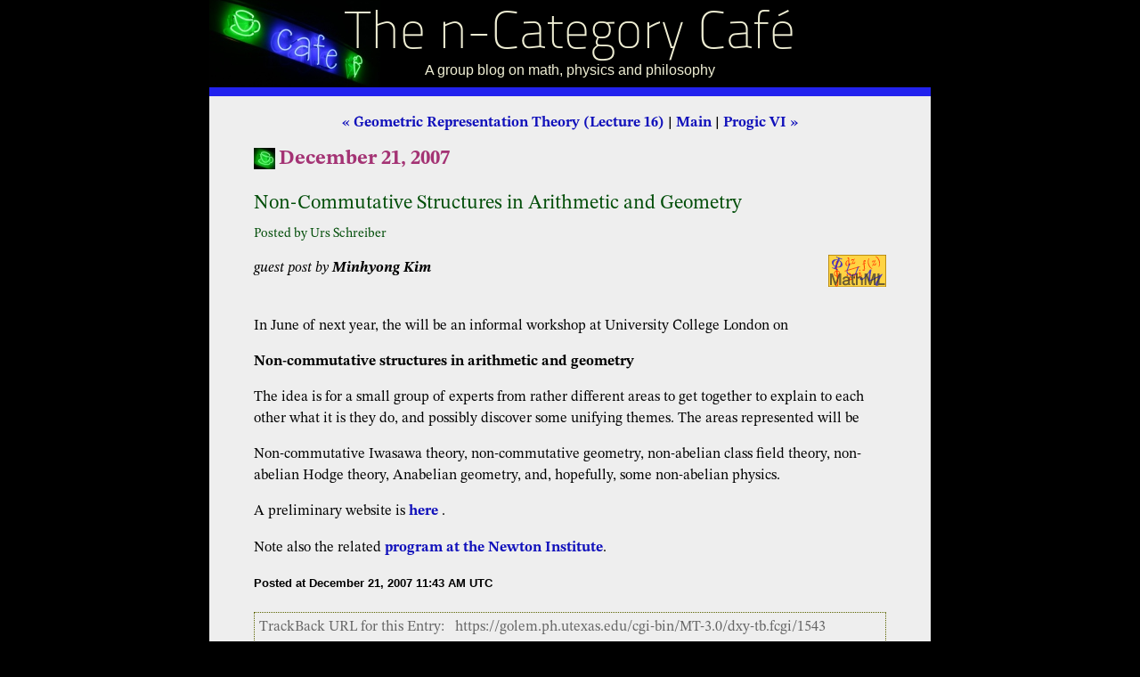

--- FILE ---
content_type: application/xhtml+xml
request_url: https://golem.ph.utexas.edu/category/2007/12/noncommutative_structures_in_a.html
body_size: 3194
content:
<?xml version='1.0' encoding='iso-8859-1'?>
<!DOCTYPE html PUBLIC "-//W3C//DTD XHTML 1.1 plus MathML 2.0 plus SVG 1.1//EN" "http://www.w3.org/2002/04/xhtml-math-svg/xhtml-math-svg-flat.dtd" >

<html xmlns="http://www.w3.org/1999/xhtml" xml:lang="en">

<head>

<title>Non-Commutative Structures in Arithmetic and Geometry | The n-Category Caf&#xE9;</title>

<meta name="ICBM" content="30.2893, -97.7367" />
<meta name="DC.title" content="The n-Category Caf&#xE9;" />

<meta name="viewport" content="width=device-width, initial-scale=1"/>
<meta http-equiv="Content-Style-Type" content="text/css" />
<meta http-equiv="Content-Script-Type" content="text/javascript" />
<style type="text/css" media="all" title="The n-Category Caf&#xE9; Stylesheet">@import url("/category/styles-site.css");</style>
<link rel="stylesheet" href="/category/print.css" type="text/css" media="print" />

<link rel="alternate" type="application/atom+xml" title="Atom 1.0" href="/category/atom10.xml" />
<link rel="alternate" type="application/atom+xml" title="Atom 1.0 Comments Feed" href="/category/comments.atom" />
<link rel="EditURI" type="application/rsd+xml" title="RSD" href="/category/rsd.xml" />
<link rel="shortcut icon" type="image/x-icon" href="/category/images/favicon.ico" />
<link rel="icon" type="image/x-icon" href="/category/images/favicon2.ico" />
<link rel="pgpkey" href="/category/urs.asc" title="Urs Schreiber's PGP Public Key" />
<link rel="start" href="/category/" title="Home" />
<link rel="search" href="/cgi-bin/MT-3.0/mt-search.cgi?IncludeBlogs=3&amp;Template=category" title="Search" />
<link rel="contents" href="/category/archives.html" title="Comprehensive List of Blog Entries" />


<link rel="bookmark" href="#content" title="Main Content" />
<link rel="bookmark" href="#comments" title="Comments" />
<link rel="bookmark" href="#search" title="Search Box" />
<link rel="bookmark" href="#related" title="Related entries" />
<link rel="bookmark" href="#AccessKeyList" title="AccessKeys" />
<link rel="prev" href="/category/2007/12/geometric_representation_theor_15.html" title="Geometric Representation Theory (Lecture 16)" />
<link rel="next" href="/category/2007/12/progic_vi.html" title="Progic VI" />
<link rel="up" href="/category/2007/12/" title="December, 2007" />

<script type="text/javascript" src="/category/prototype.js"></script>
<script type="text/javascript" src="/category/ie.js"></script>
<script type="text/x-mathjax-config">
  <!--//--><![CDATA[//><!--
    MathJax.Hub.Config({
      MathML: { useMathMLspacing: true },
      "HTML-CSS": { scale: 90,
                    noReflows: false,
                    extensions: ["handle-floats.js"],
                    linebreaks: { width: "container" }
       }
    });
    MathJax.Hub.Queue( function () {
       var fos = document.getElementsByTagName('foreignObject');
       for (var i = 0; i < fos.length; i++) {
         MathJax.Hub.Typeset(fos[i]);
       }
    });
  //--><!]]>
</script>
<script type="text/javascript">
  <!--//--><![CDATA[//><!--
  window.addEventListener("DOMContentLoaded", function () {
    var div = document.createElement('div');
    var math = document.createElementNS('http://www.w3.org/1998/Math/MathML', 'math');
    document.body.appendChild(div);
    div.appendChild(math);
  // Test for MathML support comparable to WebKit version https://trac.webkit.org/changeset/203640 or higher.
    div.setAttribute('style', 'font-style: italic');
    var mathml_unsupported = !(window.getComputedStyle(div.firstChild).getPropertyValue('font-style') === 'normal');
    div.parentNode.removeChild(div);
    if (mathml_unsupported) {
      // MathML does not seem to be supported...
      var s = document.createElement('script');
      s.src = "/wiki/MathJax/MathJax.js?config=MML_HTMLorMML-full";
      document.querySelector('head').appendChild(s);
    } else {
      document.head.insertAdjacentHTML("beforeend", '<style>svg[viewBox] {max-width: 100%}</style>');
    }
  });
  //--><!]]>
</script>

<!--
<rdf:RDF xmlns:rdf="http://www.w3.org/1999/02/22-rdf-syntax-ns#"
         xmlns:trackback="http://madskills.com/public/xml/rss/module/trackback/"
         xmlns:dc="http://purl.org/dc/elements/1.1/">
<rdf:Description
    rdf:about="https://golem.ph.utexas.edu/category/2007/12/noncommutative_structures_in_a.html"
    trackback:ping="https://golem.ph.utexas.edu/cgi-bin/MT-3.0/dxy-tb.fcgi/1543"
    dc:title="Non-Commutative Structures in Arithmetic and Geometry"
    dc:identifier="https://golem.ph.utexas.edu/category/2007/12/noncommutative_structures_in_a.html"
    dc:subject="Conference"
    dc:description="A conference on non-commutative structures."
    dc:creator="Urs Schreiber"
    dc:date="2007-12-21T11:43:39+00:00" />
</rdf:RDF>
-->


</head>

<body>

<div class="frame">

<div id="banner">
<h1><a href="/category/" accesskey="1" title="Jump to the blog main page">The n-Category Caf&#xE9;</a></h1>
<div class="description">A group blog on math, physics and philosophy</div>
</div>


<h2 class="skip">Skip to the Main Content</h2>
<div class="skip">
<a href="#content" accesskey="2">Enough, already! Skip to the content.</a>
</div>
<p style="display:none;">
<strong>Note:</strong>These pages make extensive use of the latest XHTML and CSS <a href="http://www.w3.org">Standards</a>. They ought to look great in any standards-compliant modern browser. Unfortunately, they will probably look horrible in older browsers, like Netscape 4.x and IE 4.x. Moreover, many posts use MathML, which is, currently <em>only</em> supported in Mozilla. My best suggestion (and you will <em>thank</em> me when surfing an ever-increasing number of sites on the web which have been crafted to use the new standards) is to upgrade to the latest version of your browser. If that's not possible, consider moving  to the Standards-compliant and open-source <a href="http://www.mozilla.org">Mozilla</a> browser.
</p>


<div class="blog">

<div><div id='menu'>
<a href='/category/2007/12/geometric_representation_theor_15.html' accesskey='p'>&#xab; Geometric Representation Theory (Lecture 16)</a> |

<a href='/category/'>Main</a>
| <a href='/category/2007/12/progic_vi.html' accesskey='n'>Progic VI &#xbb;</a>

</div>

<h2 class='date'>December 21, 2007</h2>

<div id='content' class='blogbody'>

<h3 class='title'>Non-Commutative Structures in Arithmetic and Geometry</h3>

<h4 class='posted'>Posted by Urs Schreiber</h4>

<div><a href='http://golem.ph.utexas.edu/~distler/blog/mathml.html' onclick='window.open(this.href, &#x27;MathML&#x27;, &#x27;width=310,height=150,scrollbars=no,resizable=yes,status=no&#x27;); return false;' onkeypress='if(window.event.keyCode == 13){window.open(this.href, &#x27;MathML&#x27;, &#x27;width=310,height=150,scrollbars=no,resizable=yes,status=no&#x27;); return false;}'><img class='mathlogo' src='https://golem.ph.utexas.edu/~distler/blog/images/MathML.png' alt='MathML-enabled post (click for more details).' title='MathML-enabled post (click for details).' /></a></div>
<p><em>guest post by <strong>Minhyong Kim</strong></em> </p>

<p><br />In June of next year, the will be an informal workshop at University
College London on</p>

<p><strong>Non-commutative structures in arithmetic and geometry</strong></p>

<p>The idea is for a small group of experts from rather different
areas to get together to explain to each other what it is they do, and
possibly discover some unifying themes. The areas represented will be</p>

<p>Non-commutative Iwasawa theory, non-commutative geometry,
non-abelian class field theory, non-abelian Hodge theory,
Anabelian geometry, and, hopefully, some non-abelian physics.</p>

<p>A preliminary website is <a href='http://www.ucl.ac.uk/~ucahmki/ncc.html'>here </a>.</p>

<p>Note also the related <a href='http://www.newton.cam.ac.uk/programmes/NAG/index.html'> program at
the Newton Institute</a>.
</p>



<span class='posted'>Posted at December 21, 2007 11:43 AM UTC
</span>
</div>

<p class='trackback-url'>TrackBack URL for this Entry:&#xa0;&#xa0; https://golem.ph.utexas.edu/cgi-bin/MT-3.0/dxy-tb.fcgi/1543</p>


<h2 class='comments-head' id='related'>Some Related Entries</h2>

<div id='pane'>

<form method='get' action='/cgi-bin/MT-3.0/mt-search.cgi'>
<fieldset class='search'>
  <input type='hidden' name='IncludeBlogs' value='3' />
  <input type='hidden' name='Template' value='category' />
  <label for='search' accesskey='4'>Search for other entries:</label><br />
  <input id='search' name='search' size='25' /><br />
  <input type='submit' value='Search' />
</fieldset>
</form>



</div>

<ul class='blogbody related'>

   <li><a href='/category/2007/10/advanced_course_on_simplicial.html'>Advanced Course on Simplicial Methods in Higher Categories</a> &#x2014;
<i>Oct 19, 2007</i></li>

</ul>
</div>

<h2 class="comments-head" id="comments">0 Comments &amp; 0 Trackbacks</h2>

<div class="blogbody">
</div>
<p class="newpost"><a class="comments-post" href="/cgi-bin/MT-3.0/sxp-comments.fcgi?entry_id=1543" onclick="OpenComments(this.href); this.blur(); return false;" onkeypress="if(window.event.keyCode == 13){OpenComments(this.href); this.blur(); return false;}">Post a New Comment</a></p>

</div>

<div id="footer">   
<h2>Access Keys:</h2>

<dl id="AccessKeyList">
<dt>0</dt><dd><a href="/category/accessibility.html" accesskey="0">Accessibility Statement</a></dd>
<dt>1</dt><dd>Main Page</dd>
<dt>2</dt><dd>Skip to Content</dd>
<dt>3</dt><dd>List of Posts</dd>
<dt>4</dt><dd>Search</dd>
<dt>p</dt><dd>Previous (individual/monthly archive page)</dd>
<dt>n</dt><dd>Next (individual/monthly archive page)</dd>
</dl>
<a href="/category/archives.html" accesskey="3"></a>
</div>


</div>

</body>
</html>


--- FILE ---
content_type: text/css
request_url: https://golem.ph.utexas.edu/category/print.css
body_size: -54
content:
@page {size: portrait;  widows:2; orphans:2;}

	html, body{
		margin:0;
		padding:0;
		background:none;
	}

	body{
 		font-size: 1em;
	}

	.blogbody, .date, #pane, .trackback-url,
	.comments-head, #banner-commentspop {
		margin-left:10px;
		margin-right:10px;
	}

	.dropshadow,.dropshadow2,.dropshadow3,
	.dropshadow4,.dropshadow5, .shadowbox {
		left:0px;
		top:0px;
		background:none;
	}

	#links, #pane, #menu, #footer, .newpost .skip {display:none}
	pre {overflow:visible}

	.blogbody a {
		color:#000;
	}
	.blogbody a:after{
		content:" ["attr(href)"] ";
		font-weight:normal;
		font-size:.8em;
	}
	.posted a:after, .comments-post a:after, .related a:after {
		content: "";
	}

	abbr[title]:after,acronym[title]:after {
		content:" (" attr(title) ") ";
		font-weight:normal;
	}

	abbr,acronym,span.abbr{
		border-bottom:none;
	}

	img, math {page-break-inside: avoid;}
	h1,h2,h3,h4,h5,h6 {page-break-after: avoid;}
